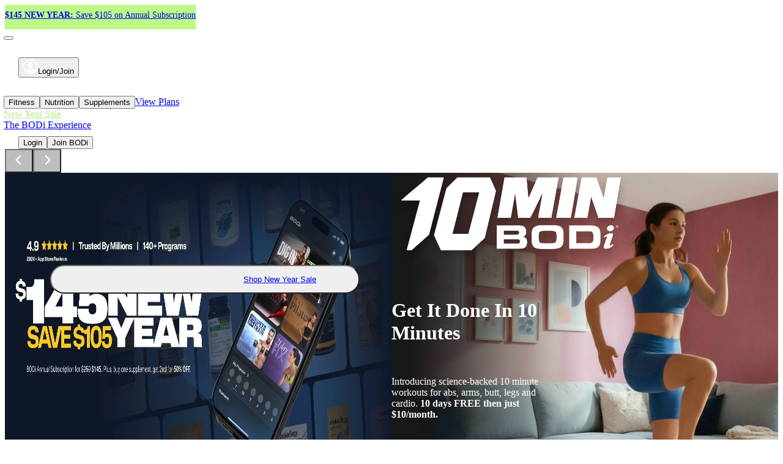

--- FILE ---
content_type: application/javascript; charset=utf-8
request_url: https://www.bodi.com/_next/static/chunks/db6a321eb451ad1f.js
body_size: 13109
content:
(globalThis.TURBOPACK||(globalThis.TURBOPACK=[])).push(["object"==typeof document?document.currentScript:void 0,437472,(e,t,s)=>{"use strict";function r(e){this._maxSize=e,this.clear()}r.prototype.clear=function(){this._size=0,this._values=Object.create(null)},r.prototype.get=function(e){return this._values[e]},r.prototype.set=function(e,t){return this._size>=this._maxSize&&this.clear(),!(e in this._values)&&this._size++,this._values[e]=t};var i=/[^.^\]^[]+|(?=\[\]|\.\.)/g,n=/^\d+$/,a=/^\d/,u=/[~`!#$%\^&*+=\-\[\]\\';,/{}|\\":<>\?]/g,l=/^\s*(['"]?)(.*?)(\1)\s*$/,o=new r(512),h=new r(512),c=new r(512);function f(e){return o.get(e)||o.set(e,d(e).map(function(e){return e.replace(l,"$2")}))}function d(e){return e.match(i)||[""]}function p(e){return"string"==typeof e&&e&&-1!==["'",'"'].indexOf(e.charAt(0))}t.exports={Cache:r,split:d,normalizePath:f,setter:function(e){var t=f(e);return h.get(e)||h.set(e,function(e,s){for(var r=0,i=t.length,n=e;r<i-1;){var a=t[r];if("__proto__"===a||"constructor"===a||"prototype"===a)return e;n=n[t[r++]]}n[t[r]]=s})},getter:function(e,t){var s=f(e);return c.get(e)||c.set(e,function(e){for(var r=0,i=s.length;r<i;)if(null==e&&t)return;else e=e[s[r++]];return e})},join:function(e){return e.reduce(function(e,t){return e+(p(t)||n.test(t)?"["+t+"]":(e?".":"")+t)},"")},forEach:function(e,t,s){!function(e,t,s){var r,i,l,o,h=e.length;for(i=0;i<h;i++)(r=e[i])&&(function(e){return!p(e)&&(e.match(a)&&!e.match(n)||u.test(e))}(r)&&(r='"'+r+'"'),l=!(o=p(r))&&/^\d+$/.test(r),t.call(s,r,o,l,i,e))}(Array.isArray(e)?e:d(e),t,s)}}},303873,(e,t,s)=>{let r=/[A-Z\xc0-\xd6\xd8-\xde]?[a-z\xdf-\xf6\xf8-\xff]+(?:['’](?:d|ll|m|re|s|t|ve))?(?=[\xac\xb1\xd7\xf7\x00-\x2f\x3a-\x40\x5b-\x60\x7b-\xbf\u2000-\u206f \t\x0b\f\xa0\ufeff\n\r\u2028\u2029\u1680\u180e\u2000\u2001\u2002\u2003\u2004\u2005\u2006\u2007\u2008\u2009\u200a\u202f\u205f\u3000]|[A-Z\xc0-\xd6\xd8-\xde]|$)|(?:[A-Z\xc0-\xd6\xd8-\xde]|[^\ud800-\udfff\xac\xb1\xd7\xf7\x00-\x2f\x3a-\x40\x5b-\x60\x7b-\xbf\u2000-\u206f \t\x0b\f\xa0\ufeff\n\r\u2028\u2029\u1680\u180e\u2000\u2001\u2002\u2003\u2004\u2005\u2006\u2007\u2008\u2009\u200a\u202f\u205f\u3000\d+\u2700-\u27bfa-z\xdf-\xf6\xf8-\xffA-Z\xc0-\xd6\xd8-\xde])+(?:['’](?:D|LL|M|RE|S|T|VE))?(?=[\xac\xb1\xd7\xf7\x00-\x2f\x3a-\x40\x5b-\x60\x7b-\xbf\u2000-\u206f \t\x0b\f\xa0\ufeff\n\r\u2028\u2029\u1680\u180e\u2000\u2001\u2002\u2003\u2004\u2005\u2006\u2007\u2008\u2009\u200a\u202f\u205f\u3000]|[A-Z\xc0-\xd6\xd8-\xde](?:[a-z\xdf-\xf6\xf8-\xff]|[^\ud800-\udfff\xac\xb1\xd7\xf7\x00-\x2f\x3a-\x40\x5b-\x60\x7b-\xbf\u2000-\u206f \t\x0b\f\xa0\ufeff\n\r\u2028\u2029\u1680\u180e\u2000\u2001\u2002\u2003\u2004\u2005\u2006\u2007\u2008\u2009\u200a\u202f\u205f\u3000\d+\u2700-\u27bfa-z\xdf-\xf6\xf8-\xffA-Z\xc0-\xd6\xd8-\xde])|$)|[A-Z\xc0-\xd6\xd8-\xde]?(?:[a-z\xdf-\xf6\xf8-\xff]|[^\ud800-\udfff\xac\xb1\xd7\xf7\x00-\x2f\x3a-\x40\x5b-\x60\x7b-\xbf\u2000-\u206f \t\x0b\f\xa0\ufeff\n\r\u2028\u2029\u1680\u180e\u2000\u2001\u2002\u2003\u2004\u2005\u2006\u2007\u2008\u2009\u200a\u202f\u205f\u3000\d+\u2700-\u27bfa-z\xdf-\xf6\xf8-\xffA-Z\xc0-\xd6\xd8-\xde])+(?:['’](?:d|ll|m|re|s|t|ve))?|[A-Z\xc0-\xd6\xd8-\xde]+(?:['’](?:D|LL|M|RE|S|T|VE))?|\d*(?:1ST|2ND|3RD|(?![123])\dTH)(?=\b|[a-z_])|\d*(?:1st|2nd|3rd|(?![123])\dth)(?=\b|[A-Z_])|\d+|(?:[\u2700-\u27bf]|(?:\ud83c[\udde6-\uddff]){2}|[\ud800-\udbff][\udc00-\udfff])[\ufe0e\ufe0f]?(?:[\u0300-\u036f\ufe20-\ufe2f\u20d0-\u20ff]|\ud83c[\udffb-\udfff])?(?:\u200d(?:[^\ud800-\udfff]|(?:\ud83c[\udde6-\uddff]){2}|[\ud800-\udbff][\udc00-\udfff])[\ufe0e\ufe0f]?(?:[\u0300-\u036f\ufe20-\ufe2f\u20d0-\u20ff]|\ud83c[\udffb-\udfff])?)*/g,i=e=>e.match(r)||[],n=e=>e[0].toUpperCase()+e.slice(1),a=(e,t)=>i(e).join(t).toLowerCase(),u=e=>i(e).reduce((e,t)=>`${e}${!e?t.toLowerCase():t[0].toUpperCase()+t.slice(1).toLowerCase()}`,"");t.exports={words:i,upperFirst:n,camelCase:u,pascalCase:e=>n(u(e)),snakeCase:e=>a(e,"_"),kebabCase:e=>a(e,"-"),sentenceCase:e=>n(a(e," ")),titleCase:e=>i(e).map(n).join(" ")}},301439,(e,t,s)=>{function r(e,t){var s=e.length,r=Array(s),i={},n=s,a=function(e){for(var t=new Map,s=0,r=e.length;s<r;s++){var i=e[s];t.has(i[0])||t.set(i[0],new Set),t.has(i[1])||t.set(i[1],new Set),t.get(i[0]).add(i[1])}return t}(t),u=function(e){for(var t=new Map,s=0,r=e.length;s<r;s++)t.set(e[s],s);return t}(e);for(t.forEach(function(e){if(!u.has(e[0])||!u.has(e[1]))throw Error("Unknown node. There is an unknown node in the supplied edges.")});n--;)i[n]||function e(t,n,l){if(l.has(t)){var o;try{o=", node was:"+JSON.stringify(t)}catch(e){o=""}throw Error("Cyclic dependency"+o)}if(!u.has(t))throw Error("Found unknown node. Make sure to provided all involved nodes. Unknown node: "+JSON.stringify(t));if(!i[n]){i[n]=!0;var h=a.get(t)||new Set;if(n=(h=Array.from(h)).length){l.add(t);do{var c=h[--n];e(c,u.get(c),l)}while(n)l.delete(t)}r[--s]=t}}(e[n],n,new Set);return r}t.exports=function(e){return r(function(e){for(var t=new Set,s=0,r=e.length;s<r;s++){var i=e[s];t.add(i[0]),t.add(i[1])}return Array.from(t)}(e),e)},t.exports.array=r},880202,499683,e=>{"use strict";let t,s,r;e.i(247167);var i=e.i(653145);let n=(e,t,s)=>{if(e&&"reportValidity"in e){let r=(0,i.get)(s,t);e.setCustomValidity(r&&r.message||""),e.reportValidity()}},a=(e,t)=>{for(let s in t.fields){let r=t.fields[s];r&&r.ref&&"reportValidity"in r.ref?n(r.ref,s,e):r&&r.refs&&r.refs.forEach(t=>n(t,s,e))}},u=(e,t)=>{let s=l(t);return e.some(e=>l(e).match(`^${s}\\.\\d+`))};function l(e){return e.replace(/\]|\[/g,"")}function o(e,t,s){return void 0===s&&(s={}),function(r,n,l){try{return Promise.resolve(function(i,u){try{var o=(null!=t&&t.context,Promise.resolve(e["sync"===s.mode?"validateSync":"validate"](r,Object.assign({abortEarly:!1},t,{context:n}))).then(function(e){return l.shouldUseNativeValidation&&a({},l),{values:s.raw?Object.assign({},r):e,errors:{}}}))}catch(e){return u(e)}return o&&o.then?o.then(void 0,u):o}(0,function(e){var t;if(!e.inner)throw e;return{values:{},errors:((e,t)=>{t.shouldUseNativeValidation&&a(e,t);let s={};for(let r in e){let n=(0,i.get)(t.fields,r),a=Object.assign(e[r]||{},{ref:n&&n.ref});if(u(t.names||Object.keys(e),r)){let e=Object.assign({},(0,i.get)(s,r));(0,i.set)(e,"root",a),(0,i.set)(s,r,e)}else(0,i.set)(s,r,a)}return s})((t=!l.shouldUseNativeValidation&&"all"===l.criteriaMode,(e.inner||[]).reduce(function(e,s){if(e[s.path]||(e[s.path]={message:s.message,type:s.type}),t){var r=e[s.path].types,n=r&&r[s.type];e[s.path]=(0,i.appendErrors)(s.path,t,e,s.type,n?[].concat(n,s.message):s.message)}return e},{})),l)}}))}catch(e){return Promise.reject(e)}}}e.s(["yupResolver",()=>o],880202);var h=e.i(437472),c=e.i(303873),f=e.i(301439);let d=Object.prototype.toString,p=Error.prototype.toString,m=RegExp.prototype.toString,v="undefined"!=typeof Symbol?Symbol.prototype.toString:()=>"",y=/^Symbol\((.*)\)(.*)$/;function g(e,t=!1){if(null==e||!0===e||!1===e)return""+e;let s=typeof e;if("number"===s)return e!=+e?"NaN":0===e&&1/e<0?"-0":""+e;if("string"===s)return t?`"${e}"`:e;if("function"===s)return"[Function "+(e.name||"anonymous")+"]";if("symbol"===s)return v.call(e).replace(y,"Symbol($1)");let r=d.call(e).slice(8,-1);return"Date"===r?isNaN(e.getTime())?""+e:e.toISOString(e):"Error"===r||e instanceof Error?"["+p.call(e)+"]":"RegExp"===r?m.call(e):null}function b(e,t){let s=g(e,t);return null!==s?s:JSON.stringify(e,function(e,s){let r=g(this[e],t);return null!==r?r:s},2)}function x(e){return null==e?[]:[].concat(e)}let _=/\$\{\s*(\w+)\s*\}/g;t=Symbol.toStringTag;class F{constructor(e,s,r,i){this.name=void 0,this.message=void 0,this.value=void 0,this.path=void 0,this.type=void 0,this.params=void 0,this.errors=void 0,this.inner=void 0,this[t]="Error",this.name="ValidationError",this.value=s,this.path=r,this.type=i,this.errors=[],this.inner=[],x(e).forEach(e=>{if(w.isError(e)){this.errors.push(...e.errors);let t=e.inner.length?e.inner:[e];this.inner.push(...t)}else this.errors.push(e)}),this.message=this.errors.length>1?`${this.errors.length} errors occurred`:this.errors[0]}}s=Symbol.hasInstance,r=Symbol.toStringTag;class w extends Error{static formatError(e,t){let s=t.label||t.path||"this";return(t=Object.assign({},t,{path:s,originalPath:t.path}),"string"==typeof e)?e.replace(_,(e,s)=>b(t[s])):"function"==typeof e?e(t):e}static isError(e){return e&&"ValidationError"===e.name}constructor(e,t,s,i,n){const a=new F(e,t,s,i);if(n)return a;super(),this.value=void 0,this.path=void 0,this.type=void 0,this.params=void 0,this.errors=[],this.inner=[],this[r]="Error",this.name=a.name,this.message=a.message,this.type=a.type,this.value=a.value,this.path=a.path,this.errors=a.errors,this.inner=a.inner,Error.captureStackTrace&&Error.captureStackTrace(this,w)}static[s](e){return F[Symbol.hasInstance](e)||super[Symbol.hasInstance](e)}}let $={default:"${path} is invalid",required:"${path} is a required field",defined:"${path} must be defined",notNull:"${path} cannot be null",oneOf:"${path} must be one of the following values: ${values}",notOneOf:"${path} must not be one of the following values: ${values}",notType:({path:e,type:t,value:s,originalValue:r})=>{let i=null!=r&&r!==s?` (cast from the value \`${b(r,!0)}\`).`:".";return"mixed"!==t?`${e} must be a \`${t}\` type, but the final value was: \`${b(s,!0)}\``+i:`${e} must match the configured type. The validated value was: \`${b(s,!0)}\``+i}},O={length:"${path} must be exactly ${length} characters",min:"${path} must be at least ${min} characters",max:"${path} must be at most ${max} characters",matches:'${path} must match the following: "${regex}"',email:"${path} must be a valid email",url:"${path} must be a valid URL",uuid:"${path} must be a valid UUID",datetime:"${path} must be a valid ISO date-time",datetime_precision:"${path} must be a valid ISO date-time with a sub-second precision of exactly ${precision} digits",datetime_offset:'${path} must be a valid ISO date-time with UTC "Z" timezone',trim:"${path} must be a trimmed string",lowercase:"${path} must be a lowercase string",uppercase:"${path} must be a upper case string"},E={min:"${path} must be greater than or equal to ${min}",max:"${path} must be less than or equal to ${max}",lessThan:"${path} must be less than ${less}",moreThan:"${path} must be greater than ${more}",positive:"${path} must be a positive number",negative:"${path} must be a negative number",integer:"${path} must be an integer"},T={min:"${path} field must be later than ${min}",max:"${path} field must be at earlier than ${max}"},k={isValue:"${path} field must be ${value}"},A={noUnknown:"${path} field has unspecified keys: ${unknown}",exact:"${path} object contains unknown properties: ${properties}"},S={min:"${path} field must have at least ${min} items",max:"${path} field must have less than or equal to ${max} items",length:"${path} must have ${length} items"},j={notType:e=>{let{path:t,value:s,spec:r}=e,i=r.types.length;if(Array.isArray(s)){if(s.length<i)return`${t} tuple value has too few items, expected a length of ${i} but got ${s.length} for value: \`${b(s,!0)}\``;if(s.length>i)return`${t} tuple value has too many items, expected a length of ${i} but got ${s.length} for value: \`${b(s,!0)}\``}return w.formatError($.notType,e)}};Object.assign(Object.create(null),{mixed:$,string:O,number:E,date:T,object:A,array:S,boolean:k,tuple:j});let D=e=>e&&e.__isYupSchema__;class C{static fromOptions(e,t){if(!t.then&&!t.otherwise)throw TypeError("either `then:` or `otherwise:` is required for `when()` conditions");let{is:s,then:r,otherwise:i}=t,n="function"==typeof s?s:(...e)=>e.every(e=>e===s);return new C(e,(e,t)=>{var s;let a=n(...e)?r:i;return null!=(s=null==a?void 0:a(t))?s:t})}constructor(e,t){this.fn=void 0,this.refs=e,this.refs=e,this.fn=t}resolve(e,t){let s=this.refs.map(e=>e.getValue(null==t?void 0:t.value,null==t?void 0:t.parent,null==t?void 0:t.context)),r=this.fn(s,e,t);if(void 0===r||r===e)return e;if(!D(r))throw TypeError("conditions must return a schema object");return r.resolve(t)}}class N{constructor(e,t={}){if(this.key=void 0,this.isContext=void 0,this.isValue=void 0,this.isSibling=void 0,this.path=void 0,this.getter=void 0,this.map=void 0,"string"!=typeof e)throw TypeError("ref must be a string, got: "+e);if(this.key=e.trim(),""===e)throw TypeError("ref must be a non-empty string");this.isContext="$"===this.key[0],this.isValue="."===this.key[0],this.isSibling=!this.isContext&&!this.isValue;let s=this.isContext?"$":this.isValue?".":"";this.path=this.key.slice(s.length),this.getter=this.path&&(0,h.getter)(this.path,!0),this.map=t.map}getValue(e,t,s){let r=this.isContext?s:this.isValue?e:t;return this.getter&&(r=this.getter(r||{})),this.map&&(r=this.map(r)),r}cast(e,t){return this.getValue(e,null==t?void 0:t.parent,null==t?void 0:t.context)}resolve(){return this}describe(){return{type:"ref",key:this.key}}toString(){return`Ref(${this.key})`}static isRef(e){return e&&e.__isYupRef}}function z(e){function t({value:t,path:s="",options:r,originalValue:i,schema:n},a,u){let l,{name:o,test:h,params:c,message:f,skipAbsent:d}=e,{parent:p,context:m,abortEarly:v=n.spec.abortEarly,disableStackTrace:y=n.spec.disableStackTrace}=r,g={value:t,parent:p,context:m};function b(e={}){let r=M(Object.assign({value:t,originalValue:i,label:n.spec.label,path:e.path||s,spec:n.spec,disableStackTrace:e.disableStackTrace||y},c,e.params),g),a=new w(w.formatError(e.message||f,r),t,r.path,e.type||o,r.disableStackTrace);return a.params=r,a}let x=v?a:u,_={path:s,parent:p,type:o,from:r.from,createError:b,resolve:e=>P(e,g),options:r,originalValue:i,schema:n},F=e=>{w.isError(e)?x(e):e?u(null):x(b())},$=e=>{w.isError(e)?x(e):a(e)};if(d&&null==t)return F(!0);try{var O;if(l=h.call(_,t,_),"function"==typeof(null==(O=l)?void 0:O.then)){if(r.sync)throw Error(`Validation test of type: "${_.type}" returned a Promise during a synchronous validate. This test will finish after the validate call has returned`);return Promise.resolve(l).then(F,$)}}catch(e){$(e);return}F(l)}return t.OPTIONS=e,t}function M(e,t){if(!e)return e;for(let s of Object.keys(e))e[s]=P(e[s],t);return e}function P(e,t){return N.isRef(e)?e.getValue(t.value,t.parent,t.context):e}N.prototype.__isYupRef=!0;class I extends Set{describe(){let e=[];for(let t of this.values())e.push(N.isRef(t)?t.describe():t);return e}resolveAll(e){let t=[];for(let s of this.values())t.push(e(s));return t}clone(){return new I(this.values())}merge(e,t){let s=this.clone();return e.forEach(e=>s.add(e)),t.forEach(e=>s.delete(e)),s}}function R(e,t=new Map){let s;if(D(e)||!e||"object"!=typeof e)return e;if(t.has(e))return t.get(e);if(e instanceof Date)s=new Date(e.getTime()),t.set(e,s);else if(e instanceof RegExp)s=new RegExp(e),t.set(e,s);else if(Array.isArray(e)){s=Array(e.length),t.set(e,s);for(let r=0;r<e.length;r++)s[r]=R(e[r],t)}else if(e instanceof Map)for(let[r,i]of(s=new Map,t.set(e,s),e.entries()))s.set(r,R(i,t));else if(e instanceof Set)for(let r of(s=new Set,t.set(e,s),e))s.add(R(r,t));else if(e instanceof Object)for(let[r,i]of(s={},t.set(e,s),Object.entries(e)))s[r]=R(i,t);else throw Error(`Unable to clone ${e}`);return s}function U(e,t){var s;if(!(null!=(s=e.inner)&&s.length)&&e.errors.length){let s;return s=t?`${t}.${e.path}`:e.path,e.errors.map(e=>({message:e,path:function(e){if(!(null!=e&&e.length))return;let t=[],s="",r=!1,i=!1;for(let n=0;n<e.length;n++){let a=e[n];if("["===a&&!i){s&&(t.push(...s.split(".").filter(Boolean)),s=""),r=!0;continue}if("]"===a&&!i){s&&(/^\d+$/.test(s)?t.push(s):t.push(s.replace(/^"|"$/g,"")),s=""),r=!1;continue}if('"'===a){i=!i;continue}if("."===a&&!r&&!i){s&&(t.push(s),s="");continue}s+=a}return s&&t.push(...s.split(".").filter(Boolean)),t}(s)}))}let r=t?`${t}.${e.path}`:e.path;return e.inner.flatMap(e=>U(e,r))}class V{constructor(e){this.type=void 0,this.deps=[],this.tests=void 0,this.transforms=void 0,this.conditions=[],this._mutate=void 0,this.internalTests={},this._whitelist=new I,this._blacklist=new I,this.exclusiveTests=Object.create(null),this._typeCheck=void 0,this.spec=void 0,this.tests=[],this.transforms=[],this.withMutation(()=>{this.typeError($.notType)}),this.type=e.type,this._typeCheck=e.check,this.spec=Object.assign({strip:!1,strict:!1,abortEarly:!0,recursive:!0,disableStackTrace:!1,nullable:!1,optional:!0,coerce:!0},null==e?void 0:e.spec),this.withMutation(e=>{e.nonNullable()})}get _type(){return this.type}clone(e){if(this._mutate)return e&&Object.assign(this.spec,e),this;let t=Object.create(Object.getPrototypeOf(this));return t.type=this.type,t._typeCheck=this._typeCheck,t._whitelist=this._whitelist.clone(),t._blacklist=this._blacklist.clone(),t.internalTests=Object.assign({},this.internalTests),t.exclusiveTests=Object.assign({},this.exclusiveTests),t.deps=[...this.deps],t.conditions=[...this.conditions],t.tests=[...this.tests],t.transforms=[...this.transforms],t.spec=R(Object.assign({},this.spec,e)),t}label(e){let t=this.clone();return t.spec.label=e,t}meta(...e){if(0===e.length)return this.spec.meta;let t=this.clone();return t.spec.meta=Object.assign(t.spec.meta||{},e[0]),t}withMutation(e){let t=this._mutate;this._mutate=!0;let s=e(this);return this._mutate=t,s}concat(e){if(!e||e===this)return this;if(e.type!==this.type&&"mixed"!==this.type)throw TypeError(`You cannot \`concat()\` schema's of different types: ${this.type} and ${e.type}`);let t=e.clone(),s=Object.assign({},this.spec,t.spec);return t.spec=s,t.internalTests=Object.assign({},this.internalTests,t.internalTests),t._whitelist=this._whitelist.merge(e._whitelist,e._blacklist),t._blacklist=this._blacklist.merge(e._blacklist,e._whitelist),t.tests=this.tests,t.exclusiveTests=this.exclusiveTests,t.withMutation(t=>{e.tests.forEach(e=>{t.test(e.OPTIONS)})}),t.transforms=[...this.transforms,...t.transforms],t}isType(e){return null==e?!!this.spec.nullable&&null===e||!!this.spec.optional&&void 0===e:this._typeCheck(e)}resolve(e){let t=this;if(t.conditions.length){let s=t.conditions;(t=t.clone()).conditions=[],t=(t=s.reduce((t,s)=>s.resolve(t,e),t)).resolve(e)}return t}resolveOptions(e){var t,s,r,i;return Object.assign({},e,{from:e.from||[],strict:null!=(t=e.strict)?t:this.spec.strict,abortEarly:null!=(s=e.abortEarly)?s:this.spec.abortEarly,recursive:null!=(r=e.recursive)?r:this.spec.recursive,disableStackTrace:null!=(i=e.disableStackTrace)?i:this.spec.disableStackTrace})}cast(e,t={}){let s=this.resolve(Object.assign({},t,{value:e})),r="ignore-optionality"===t.assert,i=s._cast(e,t);if(!1!==t.assert&&!s.isType(i)){if(r&&null==i)return i;let n=b(e),a=b(i);throw TypeError(`The value of ${t.path||"field"} could not be cast to a value that satisfies the schema type: "${s.type}". 

attempted value: ${n} 
`+(a!==n?`result of cast: ${a}`:""))}return i}_cast(e,t){let s=void 0===e?e:this.transforms.reduce((s,r)=>r.call(this,s,e,this,t),e);return void 0===s&&(s=this.getDefault(t)),s}_validate(e,t={},s,r){let{path:i,originalValue:n=e,strict:a=this.spec.strict}=t,u=e;a||(u=this._cast(u,Object.assign({assert:!1},t)));let l=[];for(let e of Object.values(this.internalTests))e&&l.push(e);this.runTests({path:i,value:u,originalValue:n,options:t,tests:l},s,e=>{if(e.length)return r(e,u);this.runTests({path:i,value:u,originalValue:n,options:t,tests:this.tests},s,r)})}runTests(e,t,s){let r=!1,{tests:i,value:n,originalValue:a,path:u,options:l}=e,o=e=>{r||(r=!0,t(e,n))},h=e=>{r||(r=!0,s(e,n))},c=i.length,f=[];if(!c)return h([]);let d={value:n,originalValue:a,path:u,options:l,schema:this};for(let e=0;e<i.length;e++)(0,i[e])(d,o,function(e){e&&(Array.isArray(e)?f.push(...e):f.push(e)),--c<=0&&h(f)})}asNestedTest({key:e,index:t,parent:s,parentPath:r,originalParent:i,options:n}){let a=null!=e?e:t;if(null==a)throw TypeError("Must include `key` or `index` for nested validations");let u="number"==typeof a,l=s[a],o=Object.assign({},n,{strict:!0,parent:s,value:l,originalValue:i[a],key:void 0,[u?"index":"key"]:a,path:u||a.includes(".")?`${r||""}[${u?a:`"${a}"`}]`:(r?`${r}.`:"")+e});return(e,t,s)=>this.resolve(o)._validate(l,o,t,s)}validate(e,t){var s;let r=this.resolve(Object.assign({},t,{value:e})),i=null!=(s=null==t?void 0:t.disableStackTrace)?s:r.spec.disableStackTrace;return new Promise((s,n)=>r._validate(e,t,(e,t)=>{w.isError(e)&&(e.value=t),n(e)},(e,t)=>{e.length?n(new w(e,t,void 0,void 0,i)):s(t)}))}validateSync(e,t){var s;let r,i=this.resolve(Object.assign({},t,{value:e})),n=null!=(s=null==t?void 0:t.disableStackTrace)?s:i.spec.disableStackTrace;return i._validate(e,Object.assign({},t,{sync:!0}),(e,t)=>{throw w.isError(e)&&(e.value=t),e},(t,s)=>{if(t.length)throw new w(t,e,void 0,void 0,n);r=s}),r}isValid(e,t){return this.validate(e,t).then(()=>!0,e=>{if(w.isError(e))return!1;throw e})}isValidSync(e,t){try{return this.validateSync(e,t),!0}catch(e){if(w.isError(e))return!1;throw e}}_getDefault(e){let t=this.spec.default;return null==t?t:"function"==typeof t?t.call(this,e):R(t)}getDefault(e){return this.resolve(e||{})._getDefault(e)}default(e){return 0==arguments.length?this._getDefault():this.clone({default:e})}strict(e=!0){return this.clone({strict:e})}nullability(e,t){let s=this.clone({nullable:e});return s.internalTests.nullable=z({message:t,name:"nullable",test(e){return null!==e||this.schema.spec.nullable}}),s}optionality(e,t){let s=this.clone({optional:e});return s.internalTests.optionality=z({message:t,name:"optionality",test(e){return void 0!==e||this.schema.spec.optional}}),s}optional(){return this.optionality(!0)}defined(e=$.defined){return this.optionality(!1,e)}nullable(){return this.nullability(!0)}nonNullable(e=$.notNull){return this.nullability(!1,e)}required(e=$.required){return this.clone().withMutation(t=>t.nonNullable(e).defined(e))}notRequired(){return this.clone().withMutation(e=>e.nullable().optional())}transform(e){let t=this.clone();return t.transforms.push(e),t}test(...e){let t;if(void 0===(t=1===e.length?"function"==typeof e[0]?{test:e[0]}:e[0]:2===e.length?{name:e[0],test:e[1]}:{name:e[0],message:e[1],test:e[2]}).message&&(t.message=$.default),"function"!=typeof t.test)throw TypeError("`test` is a required parameters");let s=this.clone(),r=z(t),i=t.exclusive||t.name&&!0===s.exclusiveTests[t.name];if(t.exclusive&&!t.name)throw TypeError("Exclusive tests must provide a unique `name` identifying the test");return t.name&&(s.exclusiveTests[t.name]=!!t.exclusive),s.tests=s.tests.filter(e=>(e.OPTIONS.name!==t.name||!i&&e.OPTIONS.test!==r.OPTIONS.test)&&!0),s.tests.push(r),s}when(e,t){Array.isArray(e)||"string"==typeof e||(t=e,e=".");let s=this.clone(),r=x(e).map(e=>new N(e));return r.forEach(e=>{e.isSibling&&s.deps.push(e.key)}),s.conditions.push("function"==typeof t?new C(r,t):C.fromOptions(r,t)),s}typeError(e){let t=this.clone();return t.internalTests.typeError=z({message:e,name:"typeError",skipAbsent:!0,test(e){return!!this.schema._typeCheck(e)||this.createError({params:{type:this.schema.type}})}}),t}oneOf(e,t=$.oneOf){let s=this.clone();return e.forEach(e=>{s._whitelist.add(e),s._blacklist.delete(e)}),s.internalTests.whiteList=z({message:t,name:"oneOf",skipAbsent:!0,test(e){let t=this.schema._whitelist,s=t.resolveAll(this.resolve);return!!s.includes(e)||this.createError({params:{values:Array.from(t).join(", "),resolved:s}})}}),s}notOneOf(e,t=$.notOneOf){let s=this.clone();return e.forEach(e=>{s._blacklist.add(e),s._whitelist.delete(e)}),s.internalTests.blacklist=z({message:t,name:"notOneOf",test(e){let t=this.schema._blacklist,s=t.resolveAll(this.resolve);return!s.includes(e)||this.createError({params:{values:Array.from(t).join(", "),resolved:s}})}}),s}strip(e=!0){let t=this.clone();return t.spec.strip=e,t}describe(e){let t=(e?this.resolve(e):this).clone(),{label:s,meta:r,optional:i,nullable:n}=t.spec;return{meta:r,label:s,optional:i,nullable:n,default:t.getDefault(e),type:t.type,oneOf:t._whitelist.describe(),notOneOf:t._blacklist.describe(),tests:t.tests.filter((e,t,s)=>s.findIndex(t=>t.OPTIONS.name===e.OPTIONS.name)===t).map(t=>{let s=t.OPTIONS.params&&e?M(Object.assign({},t.OPTIONS.params),e):t.OPTIONS.params;return{name:t.OPTIONS.name,params:s}})}}get"~standard"(){let e=this;return{version:1,vendor:"yup",async validate(t){try{return{value:await e.validate(t,{abortEarly:!1})}}catch(e){if(e instanceof w)return{issues:U(e)};throw e}}}}}for(let e of(V.prototype.__isYupSchema__=!0,["validate","validateSync"]))V.prototype[`${e}At`]=function(t,s,r={}){let{parent:i,parentPath:n,schema:a}=function(e,t,s,r=s){let i,n,a;return t?((0,h.forEach)(t,(u,l,o)=>{let h=l?u.slice(1,u.length-1):u,c="tuple"===(e=e.resolve({context:r,parent:i,value:s})).type,f=o?parseInt(h,10):0;if(e.innerType||c){if(c&&!o)throw Error(`Yup.reach cannot implicitly index into a tuple type. the path part "${a}" must contain an index to the tuple element, e.g. "${a}[0]"`);if(s&&f>=s.length)throw Error(`Yup.reach cannot resolve an array item at index: ${u}, in the path: ${t}. because there is no value at that index. `);i=s,s=s&&s[f],e=c?e.spec.types[f]:e.innerType}if(!o){if(!e.fields||!e.fields[h])throw Error(`The schema does not contain the path: ${t}. (failed at: ${a} which is a type: "${e.type}")`);i=s,s=s&&s[h],e=e.fields[h]}n=h,a=l?"["+u+"]":"."+u}),{schema:e,parent:i,parentPath:n}):{parent:i,parentPath:t,schema:e}}(this,t,s,r.context);return a[e](i&&i[n],Object.assign({},r,{parent:i,path:t}))};for(let e of["equals","is"])V.prototype[e]=V.prototype.oneOf;for(let e of["not","nope"])V.prototype[e]=V.prototype.notOneOf;function Z(){return new q}class q extends V{constructor(){super({type:"boolean",check:e=>(e instanceof Boolean&&(e=e.valueOf()),"boolean"==typeof e)}),this.withMutation(()=>{this.transform((e,t)=>{if(this.spec.coerce&&!this.isType(e)){if(/^(true|1)$/i.test(String(e)))return!0;if(/^(false|0)$/i.test(String(e)))return!1}return e})})}isTrue(e=k.isValue){return this.test({message:e,name:"is-value",exclusive:!0,params:{value:"true"},test:e=>null==e||!0===e})}isFalse(e=k.isValue){return this.test({message:e,name:"is-value",exclusive:!0,params:{value:"false"},test:e=>null==e||!1===e})}default(e){return super.default(e)}defined(e){return super.defined(e)}optional(){return super.optional()}required(e){return super.required(e)}notRequired(){return super.notRequired()}nullable(){return super.nullable()}nonNullable(e){return super.nonNullable(e)}strip(e){return super.strip(e)}}Z.prototype=q.prototype;let L=/^(\d{4}|[+-]\d{6})(?:-?(\d{2})(?:-?(\d{2}))?)?(?:[ T]?(\d{2}):?(\d{2})(?::?(\d{2})(?:[,.](\d{1,}))?)?(?:(Z)|([+-])(\d{2})(?::?(\d{2}))?)?)?$/;function B(e){var t,s;let r=L.exec(e);return r?{year:Y(r[1]),month:Y(r[2],1)-1,day:Y(r[3],1),hour:Y(r[4]),minute:Y(r[5]),second:Y(r[6]),millisecond:r[7]?Y(r[7].substring(0,3)):0,precision:null!=(t=null==(s=r[7])?void 0:s.length)?t:void 0,z:r[8]||void 0,plusMinus:r[9]||void 0,hourOffset:Y(r[10]),minuteOffset:Y(r[11])}:null}function Y(e,t=0){return Number(e)||t}let K=/^[a-zA-Z0-9.!#$%&'*+\/=?^_`{|}~-]+@[a-zA-Z0-9](?:[a-zA-Z0-9-]{0,61}[a-zA-Z0-9])?(?:\.[a-zA-Z0-9](?:[a-zA-Z0-9-]{0,61}[a-zA-Z0-9])?)*$/,J=/^((https?|ftp):)?\/\/(((([a-z]|\d|-|\.|_|~|[\u00A0-\uD7FF\uF900-\uFDCF\uFDF0-\uFFEF])|(%[\da-f]{2})|[!\$&'\(\)\*\+,;=]|:)*@)?(((\d|[1-9]\d|1\d\d|2[0-4]\d|25[0-5])\.(\d|[1-9]\d|1\d\d|2[0-4]\d|25[0-5])\.(\d|[1-9]\d|1\d\d|2[0-4]\d|25[0-5])\.(\d|[1-9]\d|1\d\d|2[0-4]\d|25[0-5]))|((([a-z]|\d|[\u00A0-\uD7FF\uF900-\uFDCF\uFDF0-\uFFEF])|(([a-z]|\d|[\u00A0-\uD7FF\uF900-\uFDCF\uFDF0-\uFFEF])([a-z]|\d|-|\.|_|~|[\u00A0-\uD7FF\uF900-\uFDCF\uFDF0-\uFFEF])*([a-z]|\d|[\u00A0-\uD7FF\uF900-\uFDCF\uFDF0-\uFFEF])))\.)+(([a-z]|[\u00A0-\uD7FF\uF900-\uFDCF\uFDF0-\uFFEF])|(([a-z]|[\u00A0-\uD7FF\uF900-\uFDCF\uFDF0-\uFFEF])([a-z]|\d|-|\.|_|~|[\u00A0-\uD7FF\uF900-\uFDCF\uFDF0-\uFFEF])*([a-z]|[\u00A0-\uD7FF\uF900-\uFDCF\uFDF0-\uFFEF])))\.?)(:\d*)?)(\/((([a-z]|\d|-|\.|_|~|[\u00A0-\uD7FF\uF900-\uFDCF\uFDF0-\uFFEF])|(%[\da-f]{2})|[!\$&'\(\)\*\+,;=]|:|@)+(\/(([a-z]|\d|-|\.|_|~|[\u00A0-\uD7FF\uF900-\uFDCF\uFDF0-\uFFEF])|(%[\da-f]{2})|[!\$&'\(\)\*\+,;=]|:|@)*)*)?)?(\?((([a-z]|\d|-|\.|_|~|[\u00A0-\uD7FF\uF900-\uFDCF\uFDF0-\uFFEF])|(%[\da-f]{2})|[!\$&'\(\)\*\+,;=]|:|@)|[\uE000-\uF8FF]|\/|\?)*)?(\#((([a-z]|\d|-|\.|_|~|[\u00A0-\uD7FF\uF900-\uFDCF\uFDF0-\uFFEF])|(%[\da-f]{2})|[!\$&'\(\)\*\+,;=]|:|@)|\/|\?)*)?$/i,H=/^(?:[0-9a-f]{8}-[0-9a-f]{4}-[1-5][0-9a-f]{3}-[89ab][0-9a-f]{3}-[0-9a-f]{12}|00000000-0000-0000-0000-000000000000)$/i,W=RegExp("^\\d{4}-\\d{2}-\\d{2}T\\d{2}:\\d{2}:\\d{2}(\\.\\d+)?(([+-]\\d{2}(:?\\d{2})?)|Z)$"),X=e=>null==e||e===e.trim(),G=({}).toString();function Q(){return new ee}class ee extends V{constructor(){super({type:"string",check:e=>(e instanceof String&&(e=e.valueOf()),"string"==typeof e)}),this.withMutation(()=>{this.transform((e,t)=>{if(!this.spec.coerce||this.isType(e)||Array.isArray(e))return e;let s=null!=e&&e.toString?e.toString():e;return s===G?e:s})})}required(e){return super.required(e).withMutation(t=>t.test({message:e||$.required,name:"required",skipAbsent:!0,test:e=>!!e.length}))}notRequired(){return super.notRequired().withMutation(e=>(e.tests=e.tests.filter(e=>"required"!==e.OPTIONS.name),e))}length(e,t=O.length){return this.test({message:t,name:"length",exclusive:!0,params:{length:e},skipAbsent:!0,test(t){return t.length===this.resolve(e)}})}min(e,t=O.min){return this.test({message:t,name:"min",exclusive:!0,params:{min:e},skipAbsent:!0,test(t){return t.length>=this.resolve(e)}})}max(e,t=O.max){return this.test({name:"max",exclusive:!0,message:t,params:{max:e},skipAbsent:!0,test(t){return t.length<=this.resolve(e)}})}matches(e,t){let s,r,i=!1;return t&&("object"==typeof t?{excludeEmptyString:i=!1,message:s,name:r}=t:s=t),this.test({name:r||"matches",message:s||O.matches,params:{regex:e},skipAbsent:!0,test:t=>""===t&&i||-1!==t.search(e)})}email(e=O.email){return this.matches(K,{name:"email",message:e,excludeEmptyString:!0})}url(e=O.url){return this.matches(J,{name:"url",message:e,excludeEmptyString:!0})}uuid(e=O.uuid){return this.matches(H,{name:"uuid",message:e,excludeEmptyString:!1})}datetime(e){let t,s,r="";return e&&("object"==typeof e?{message:r="",allowOffset:t=!1,precision:s}=e:r=e),this.matches(W,{name:"datetime",message:r||O.datetime,excludeEmptyString:!0}).test({name:"datetime_offset",message:r||O.datetime_offset,params:{allowOffset:t},skipAbsent:!0,test:e=>{if(!e||t)return!0;let s=B(e);return!!s&&!!s.z}}).test({name:"datetime_precision",message:r||O.datetime_precision,params:{precision:s},skipAbsent:!0,test:e=>{if(!e||void 0==s)return!0;let t=B(e);return!!t&&t.precision===s}})}ensure(){return this.default("").transform(e=>null===e?"":e)}trim(e=O.trim){return this.transform(e=>null!=e?e.trim():e).test({message:e,name:"trim",test:X})}lowercase(e=O.lowercase){return this.transform(e=>null==e?e:e.toLowerCase()).test({message:e,name:"string_case",exclusive:!0,skipAbsent:!0,test:e=>null==e||e===e.toLowerCase()})}uppercase(e=O.uppercase){return this.transform(e=>null==e?e:e.toUpperCase()).test({message:e,name:"string_case",exclusive:!0,skipAbsent:!0,test:e=>null==e||e===e.toUpperCase()})}}Q.prototype=ee.prototype;let et=new Date("");function es(){return new er}class er extends V{constructor(){super({type:"date",check:e=>"[object Date]"===Object.prototype.toString.call(e)&&!isNaN(e.getTime())}),this.withMutation(()=>{this.transform((e,t)=>!this.spec.coerce||this.isType(e)||null===e?e:isNaN(e=function(e){let t=B(e);if(!t)return Date.parse?Date.parse(e):NaN;if(void 0===t.z&&void 0===t.plusMinus)return new Date(t.year,t.month,t.day,t.hour,t.minute,t.second,t.millisecond).valueOf();let s=0;return"Z"!==t.z&&void 0!==t.plusMinus&&(s=60*t.hourOffset+t.minuteOffset,"+"===t.plusMinus&&(s=0-s)),Date.UTC(t.year,t.month,t.day,t.hour,t.minute+s,t.second,t.millisecond)}(e))?er.INVALID_DATE:new Date(e))})}prepareParam(e,t){let s;if(N.isRef(e))s=e;else{let r=this.cast(e);if(!this._typeCheck(r))throw TypeError(`\`${t}\` must be a Date or a value that can be \`cast()\` to a Date`);s=r}return s}min(e,t=T.min){let s=this.prepareParam(e,"min");return this.test({message:t,name:"min",exclusive:!0,params:{min:e},skipAbsent:!0,test(e){return e>=this.resolve(s)}})}max(e,t=T.max){let s=this.prepareParam(e,"max");return this.test({message:t,name:"max",exclusive:!0,params:{max:e},skipAbsent:!0,test(e){return e<=this.resolve(s)}})}}function ei(e,t){let s=1/0;return e.some((e,r)=>{var i;if(null!=(i=t.path)&&i.includes(e))return s=r,!0}),s}function en(e){return(t,s)=>ei(e,t)-ei(e,s)}er.INVALID_DATE=et,es.prototype=er.prototype,es.INVALID_DATE=et;let ea=(e,t,s)=>{if("string"!=typeof e)return e;let r=e;try{r=JSON.parse(e)}catch(e){}return s.isType(r)?r:e},eu=e=>"[object Object]"===Object.prototype.toString.call(e);function el(e,t){let s=Object.keys(e.fields);return Object.keys(t).filter(e=>-1===s.indexOf(e))}let eo=en([]);function eh(e){return new ec(e)}class ec extends V{constructor(e){super({type:"object",check:e=>eu(e)||"function"==typeof e}),this.fields=Object.create(null),this._sortErrors=eo,this._nodes=[],this._excludedEdges=[],this.withMutation(()=>{e&&this.shape(e)})}_cast(e,t={}){var s;let r=super._cast(e,t);if(void 0===r)return this.getDefault(t);if(!this._typeCheck(r))return r;let i=this.fields,n=null!=(s=t.stripUnknown)?s:this.spec.noUnknown,a=[].concat(this._nodes,Object.keys(r).filter(e=>!this._nodes.includes(e))),u={},l=Object.assign({},t,{parent:u,__validating:t.__validating||!1}),o=!1;for(let e of a){let s=i[e],a=e in r,h=r[e];if(s){let i;l.path=(t.path?`${t.path}.`:"")+e;let n=(s=s.resolve({value:h,context:t.context,parent:u}))instanceof V?s.spec:void 0,a=null==n?void 0:n.strict;if(null!=n&&n.strip){o=o||e in r;continue}void 0!==(i=t.__validating&&a?h:s.cast(h,l))&&(u[e]=i)}else a&&!n&&(u[e]=h);(a!==e in u||u[e]!==h)&&(o=!0)}return o?u:r}_validate(e,t={},s,r){let{from:i=[],originalValue:n=e,recursive:a=this.spec.recursive}=t;t.from=[{schema:this,value:n},...i],t.__validating=!0,t.originalValue=n,super._validate(e,t,s,(e,i)=>{if(!a||!eu(i))return void r(e,i);n=n||i;let u=[];for(let e of this._nodes){let s=this.fields[e];!s||N.isRef(s)||u.push(s.asNestedTest({options:t,key:e,parent:i,parentPath:t.path,originalParent:n}))}this.runTests({tests:u,value:i,originalValue:n,options:t},s,t=>{r(t.sort(this._sortErrors).concat(e),i)})})}clone(e){let t=super.clone(e);return t.fields=Object.assign({},this.fields),t._nodes=this._nodes,t._excludedEdges=this._excludedEdges,t._sortErrors=this._sortErrors,t}concat(e){let t=super.concat(e),s=t.fields;for(let[e,t]of Object.entries(this.fields)){let r=s[e];s[e]=void 0===r?t:r}return t.withMutation(t=>t.setFields(s,[...this._excludedEdges,...e._excludedEdges]))}_getDefault(e){if("default"in this.spec)return super._getDefault(e);if(!this._nodes.length)return;let t={};return this._nodes.forEach(s=>{var r;let i=this.fields[s],n=e;null!=(r=n)&&r.value&&(n=Object.assign({},n,{parent:n.value,value:n.value[s]})),t[s]=i&&"getDefault"in i?i.getDefault(n):void 0}),t}setFields(e,t){let s=this.clone();return s.fields=e,s._nodes=function(e,t=[]){let s=[],r=new Set,i=new Set(t.map(([e,t])=>`${e}-${t}`));function n(e,t){let n=(0,h.split)(e)[0];r.add(n),i.has(`${t}-${n}`)||s.push([t,n])}for(let t of Object.keys(e)){let s=e[t];r.add(t),N.isRef(s)&&s.isSibling?n(s.path,t):D(s)&&"deps"in s&&s.deps.forEach(e=>n(e,t))}return f.default.array(Array.from(r),s).reverse()}(e,t),s._sortErrors=en(Object.keys(e)),t&&(s._excludedEdges=t),s}shape(e,t=[]){return this.clone().withMutation(s=>{let r=s._excludedEdges;return t.length&&(Array.isArray(t[0])||(t=[t]),r=[...s._excludedEdges,...t]),s.setFields(Object.assign(s.fields,e),r)})}partial(){let e={};for(let[t,s]of Object.entries(this.fields))e[t]="optional"in s&&s.optional instanceof Function?s.optional():s;return this.setFields(e)}deepPartial(){return function e(t){if("fields"in t){let s={};for(let[r,i]of Object.entries(t.fields))s[r]=e(i);return t.setFields(s)}if("array"===t.type){let s=t.optional();return s.innerType&&(s.innerType=e(s.innerType)),s}return"tuple"===t.type?t.optional().clone({types:t.spec.types.map(e)}):"optional"in t?t.optional():t}(this)}pick(e){let t={};for(let s of e)this.fields[s]&&(t[s]=this.fields[s]);return this.setFields(t,this._excludedEdges.filter(([t,s])=>e.includes(t)&&e.includes(s)))}omit(e){let t=[];for(let s of Object.keys(this.fields))e.includes(s)||t.push(s);return this.pick(t)}from(e,t,s){let r=(0,h.getter)(e,!0);return this.transform(i=>{if(!i)return i;let n=i;return((e,t)=>{let s=[...(0,h.normalizePath)(t)];if(1===s.length)return s[0]in e;let r=s.pop(),i=(0,h.getter)((0,h.join)(s),!0)(e);return!!(i&&r in i)})(i,e)&&(n=Object.assign({},i),s||delete n[e],n[t]=r(i)),n})}json(){return this.transform(ea)}exact(e){return this.test({name:"exact",exclusive:!0,message:e||A.exact,test(e){if(null==e)return!0;let t=el(this.schema,e);return 0===t.length||this.createError({params:{properties:t.join(", ")}})}})}stripUnknown(){return this.clone({noUnknown:!0})}noUnknown(e=!0,t=A.noUnknown){"boolean"!=typeof e&&(t=e,e=!0);let s=this.test({name:"noUnknown",exclusive:!0,message:t,test(t){if(null==t)return!0;let s=el(this.schema,t);return!e||0===s.length||this.createError({params:{unknown:s.join(", ")}})}});return s.spec.noUnknown=e,s}unknown(e=!0,t=A.noUnknown){return this.noUnknown(!e,t)}transformKeys(e){return this.transform(t=>{if(!t)return t;let s={};for(let r of Object.keys(t))s[e(r)]=t[r];return s})}camelCase(){return this.transformKeys(c.camelCase)}snakeCase(){return this.transformKeys(c.snakeCase)}constantCase(){return this.transformKeys(e=>(0,c.snakeCase)(e).toUpperCase())}describe(e){let t=(e?this.resolve(e):this).clone(),s=super.describe(e);for(let[i,n]of(s.fields={},Object.entries(t.fields))){var r;let t=e;null!=(r=t)&&r.value&&(t=Object.assign({},t,{parent:t.value,value:t.value[i]})),s.fields[i]=n.describe(t)}return s}}eh.prototype=ec.prototype;e.s(["bool",()=>Z,"boolean",()=>Z,"object",()=>eh,"string",()=>Q],499683)},304332,e=>{"use strict";var t=e.i(499683);let s=/^.{8,20}$/,r=/(?=.*[A-Z])/,i=/(?=.*[a-z])/,n=/(?=.*\d)/,a=/^[^_/\\“”"'‘’`<>,\s]*$/,u=/@.+\..+/,l=/^[a-zA-ZÀ-Ÿ0-9.!#$%&'*+/=?^_`{|}~-]+@[a-zA-ZÀ-Ÿ0-9](?:[a-zA-ZÀ-Ÿ0-9-]{0,61}[a-zA-ZÀ-Ÿ0-9])?(?:\.[a-zA-ZÀ-Ÿ0-9](?:[a-zA-ZÀ-Ÿ0-9-]{0,61}[a-zA-ZÀ-Ÿ0-9])?)*$/,o=t.object({email:t.string().max(50,"email.invalid").matches(l,"email.invalid").matches(u,"email.invalid"),password:t.string().optional().matches(s,"password.invalid").matches(r,"password.invalid").matches(i,"password.invalid").matches(n,"password.invalid").matches(a,"password.invalid")});e.s(["EMAIL_DOMAIN_NAME",0,u,"EMAIL_PATTERN",0,l,"MIN_8_MAX_20_CHARS",0,s,"NO_BANNED_CHARS",0,a,"ONE_LOWER",0,i,"ONE_NUMBER",0,n,"ONE_UPPER",0,r,"schema",0,o])}]);

//# sourceMappingURL=f9cd8c83ae1379bf.js.map

--- FILE ---
content_type: application/javascript; charset=utf-8
request_url: https://www.bodi.com/_next/static/chunks/860dc08967fdf06c.js
body_size: 10987
content:
(globalThis.TURBOPACK||(globalThis.TURBOPACK=[])).push(["object"==typeof document?document.currentScript:void 0,98166,e=>{"use strict";var t=e.i(843476),r=e.i(657688),a=e.i(919056),s=e.i(502738);e.s(["FieldCaption",0,({isInvalid:e,isSuccess:i,captionText:l,disabled:u,className:o,...d})=>(0,t.jsxs)("div",{"data-testid":d["data-testid"],className:(0,a.twMerge)((0,s.cn)("mt-1 flex items-start gap-1",{"text-bodi-red-error":e,"text-bodi-green-success":i,"text-bodi-gray-disabled":u}),o),...d,children:[e&&(0,t.jsx)(r.default,{className:"mt-1",width:11,height:11,src:"/images/invalid_icon.svg",alt:"Invalid icon"}),l&&(0,t.jsx)("p",{className:"prose text-body-xs [&_a]:cursor-pointer [&_a]:font-bold",dangerouslySetInnerHTML:{__html:l}})]})])},653145,e=>{"use strict";var t=e.i(271645),r=e=>e instanceof Date,a=e=>null==e,s=e=>!a(e)&&!Array.isArray(e)&&"object"==typeof e&&!r(e),i=e=>s(e)&&e.target?"checkbox"===e.target.type?e.target.checked:e.target.value:e,l=(e,t)=>e.has(t.substring(0,t.search(/\.\d+(\.|$)/))||t),u="undefined"!=typeof window&&void 0!==window.HTMLElement&&"undefined"!=typeof document;function o(e){let t;if(e instanceof Date)return new Date(e);let r="undefined"!=typeof FileList&&e instanceof FileList;if(u&&(e instanceof Blob||r))return e;let a=Array.isArray(e);if(!a&&!(s(e)&&s(t=e.constructor&&e.constructor.prototype)&&t.hasOwnProperty("isPrototypeOf")))return e;let i=a?[]:Object.create(Object.getPrototypeOf(e));for(let t in e)Object.prototype.hasOwnProperty.call(e,t)&&(i[t]=o(e[t]));return i}var d=e=>void 0===e,n=e=>Array.isArray(e)?e.filter(Boolean):[],f=e=>n(e.replace(/["|']|\]/g,"").split(/\.|\[/)),c=(e,t,r)=>{if(!t||!s(e))return r;let i=(/^\w*$/.test(t)?[t]:f(t)).reduce((e,t)=>a(e)?e:e[t],e);return d(i)||i===e?d(e[t])?r:e[t]:i},y=e=>"function"==typeof e,m=(e,t,r)=>{let a=-1,i=/^\w*$/.test(t)?[t]:f(t),l=i.length,u=l-1;for(;++a<l;){let t=i[a],l=r;if(a!==u){let r=e[t];l=s(r)||Array.isArray(r)?r:isNaN(+i[a+1])?{}:[]}if("__proto__"===t||"constructor"===t||"prototype"===t)return;e[t]=l,e=e[t]}};let b="blur",p="onChange",g="onSubmit",h="maxLength",v="minLength",_="pattern",V="required",x=t.default.createContext(null);x.displayName="HookFormContext";let F=()=>t.default.useContext(x),w=e=>{let{children:r,...a}=e;return t.default.createElement(x.Provider,{value:a},r)};var k=(e,t,r,a=!0)=>{let s={defaultValues:t._defaultValues};for(let i in e)Object.defineProperty(s,i,{get:()=>("all"!==t._proxyFormState[i]&&(t._proxyFormState[i]=!a||"all"),r&&(r[i]=!0),e[i])});return s};let A="undefined"!=typeof window?t.default.useLayoutEffect:t.default.useEffect;var S=e=>"string"==typeof e,D=(e,t,r,a,s)=>S(e)?(a&&t.watch.add(e),c(r,e,s)):Array.isArray(e)?e.map(e=>(a&&t.watch.add(e),c(r,e))):(a&&(t.watchAll=!0),r),O=e=>a(e)||"object"!=typeof e;function C(e,t,a=new WeakSet){if(O(e)||O(t))return Object.is(e,t);if(r(e)&&r(t))return Object.is(e.getTime(),t.getTime());let i=Object.keys(e),l=Object.keys(t);if(i.length!==l.length)return!1;if(a.has(e)||a.has(t))return!0;for(let u of(a.add(e),a.add(t),i)){let i=e[u];if(!l.includes(u))return!1;if("ref"!==u){let e=t[u];if(r(i)&&r(e)||s(i)&&s(e)||Array.isArray(i)&&Array.isArray(e)?!C(i,e,a):!Object.is(i,e))return!1}}return!0}let E=e=>e.render(function(e){let r=F(),{name:a,disabled:s,control:u=r.control,shouldUnregister:n,defaultValue:f,exact:p=!0}=e,g=l(u._names.array,a),h=t.default.useMemo(()=>c(u._formValues,a,c(u._defaultValues,a,f)),[u,a,f]),v=function(e){let r=F(),{control:a=r.control,name:s,defaultValue:i,disabled:l,exact:u,compute:o}=e||{},d=t.default.useRef(i),n=t.default.useRef(o),f=t.default.useRef(void 0),c=t.default.useRef(a),y=t.default.useRef(s);n.current=o;let[m,b]=t.default.useState(()=>{let e=a._getWatch(s,d.current);return n.current?n.current(e):e}),p=t.default.useCallback(e=>{let t=D(s,a._names,e||a._formValues,!1,d.current);return n.current?n.current(t):t},[a._formValues,a._names,s]),g=t.default.useCallback(e=>{if(!l){let t=D(s,a._names,e||a._formValues,!1,d.current);if(n.current){let e=n.current(t);C(e,f.current)||(b(e),f.current=e)}else b(t)}},[a._formValues,a._names,l,s]);A(()=>(c.current===a&&C(y.current,s)||(c.current=a,y.current=s,g()),a._subscribe({name:s,formState:{values:!0},exact:u,callback:e=>{g(e.values)}})),[a,u,s,g]),t.default.useEffect(()=>a._removeUnmounted());let h=c.current!==a,v=y.current,_=t.default.useMemo(()=>{if(l)return null;let e=!h&&!C(v,s);return h||e?p():null},[l,h,s,v,p]);return null!==_?_:m}({control:u,name:a,defaultValue:h,exact:p}),_=function(e){let r=F(),{control:a=r.control,disabled:s,name:i,exact:l}=e||{},[u,o]=t.default.useState(a._formState),d=t.default.useRef({isDirty:!1,isLoading:!1,dirtyFields:!1,touchedFields:!1,validatingFields:!1,isValidating:!1,isValid:!1,errors:!1});return A(()=>a._subscribe({name:i,formState:d.current,exact:l,callback:e=>{s||o({...a._formState,...e})}}),[i,s,l]),t.default.useEffect(()=>{d.current.isValid&&a._setValid(!0)},[a]),t.default.useMemo(()=>k(u,a,d.current,!1),[u,a])}({control:u,name:a,exact:p}),V=t.default.useRef(e),x=t.default.useRef(void 0),w=t.default.useRef(u.register(a,{...e.rules,value:v,..."boolean"==typeof e.disabled?{disabled:e.disabled}:{}}));V.current=e;let S=t.default.useMemo(()=>Object.defineProperties({},{invalid:{enumerable:!0,get:()=>!!c(_.errors,a)},isDirty:{enumerable:!0,get:()=>!!c(_.dirtyFields,a)},isTouched:{enumerable:!0,get:()=>!!c(_.touchedFields,a)},isValidating:{enumerable:!0,get:()=>!!c(_.validatingFields,a)},error:{enumerable:!0,get:()=>c(_.errors,a)}}),[_,a]),O=t.default.useCallback(e=>w.current.onChange({target:{value:i(e),name:a},type:"change"}),[a]),E=t.default.useCallback(()=>w.current.onBlur({target:{value:c(u._formValues,a),name:a},type:b}),[a,u._formValues]),j=t.default.useCallback(e=>{let t=c(u._fields,a);t&&t._f&&e&&(t._f.ref={focus:()=>y(e.focus)&&e.focus(),select:()=>y(e.select)&&e.select(),setCustomValidity:t=>y(e.setCustomValidity)&&e.setCustomValidity(t),reportValidity:()=>y(e.reportValidity)&&e.reportValidity()})},[u._fields,a]),T=t.default.useMemo(()=>({name:a,value:v,..."boolean"==typeof s||_.disabled?{disabled:_.disabled||s}:{},onChange:O,onBlur:E,ref:j}),[a,s,_.disabled,O,E,j,v]);return t.default.useEffect(()=>{let e=u._options.shouldUnregister||n,t=x.current;t&&t!==a&&!g&&u.unregister(t),u.register(a,{...V.current.rules,..."boolean"==typeof V.current.disabled?{disabled:V.current.disabled}:{}});let r=(e,t)=>{let r=c(u._fields,e);r&&r._f&&(r._f.mount=t)};if(r(a,!0),e){let e=o(c(u._options.defaultValues,a,V.current.defaultValue));m(u._defaultValues,a,e),d(c(u._formValues,a))&&m(u._formValues,a,e)}return g||u.register(a),x.current=a,()=>{(g?e&&!u._state.action:e)?u.unregister(a):r(a,!1)}},[a,u,g,n]),t.default.useEffect(()=>{u._setDisabledField({disabled:s,name:a})},[s,a,u]),t.default.useMemo(()=>({field:T,formState:_,fieldState:S}),[T,_,S])}(e));var j=(e,t,r,a,s)=>t?{...r[e],types:{...r[e]&&r[e].types?r[e].types:{},[a]:s||!0}}:{},T=e=>Array.isArray(e)?e:[e],N=()=>{let e=[];return{get observers(){return e},next:t=>{for(let r of e)r.next&&r.next(t)},subscribe:t=>(e.push(t),{unsubscribe:()=>{e=e.filter(e=>e!==t)}}),unsubscribe:()=>{e=[]}}},R=e=>s(e)&&!Object.keys(e).length,M=e=>{if(!u)return!1;let t=e?e.ownerDocument:0;return e instanceof(t&&t.defaultView?t.defaultView.HTMLElement:HTMLElement)},U=e=>M(e)&&e.isConnected;function L(e,t){let r=Array.isArray(t)?t:/^\w*$/.test(t)?[t]:f(t),a=1===r.length?e:function(e,t){let r=t.slice(0,-1).length,a=0;for(;a<r;)e=d(e)?a++:e[t[a++]];return e}(e,r),i=r.length-1,l=r[i];return a&&delete a[l],0!==i&&(s(a)&&R(a)||Array.isArray(a)&&function(e){for(let t in e)if(e.hasOwnProperty(t)&&!d(e[t]))return!1;return!0}(a))&&L(e,r.slice(0,-1)),e}function B(e){return Array.isArray(e)||s(e)&&!(e=>{for(let t in e)if(y(e[t]))return!0;return!1})(e)}function I(e,t={}){for(let r in e){let a=e[r];B(a)?(t[r]=Array.isArray(a)?[]:{},I(a,t[r])):d(a)||(t[r]=!0)}return t}function P(e,t,r){for(let s in r||(r=I(t)),e){let i=e[s];if(B(i))d(t)||O(r[s])?r[s]=I(i,Array.isArray(i)?[]:{}):P(i,a(t)?{}:t[s],r[s]);else{let e=t[s];r[s]=!C(i,e)}}return r}let q={value:!1,isValid:!1},W={value:!0,isValid:!0};var $=e=>{if(Array.isArray(e)){if(e.length>1){let t=e.filter(e=>e&&e.checked&&!e.disabled).map(e=>e.value);return{value:t,isValid:!!t.length}}return e[0].checked&&!e[0].disabled?e[0].attributes&&!d(e[0].attributes.value)?d(e[0].value)||""===e[0].value?W:{value:e[0].value,isValid:!0}:W:q}return q},H=(e,{valueAsNumber:t,valueAsDate:r,setValueAs:a})=>d(e)?e:t?""===e?NaN:e?+e:e:r&&S(e)?new Date(e):a?a(e):e;let z={isValid:!1,value:null};var K=e=>Array.isArray(e)?e.reduce((e,t)=>t&&t.checked&&!t.disabled?{isValid:!0,value:t.value}:e,z):z;function G(e){let t=e.ref;return"file"===t.type?t.files:"radio"===t.type?K(e.refs).value:"select-multiple"===t.type?[...t.selectedOptions].map(({value:e})=>e):"checkbox"===t.type?$(e.refs).value:H(d(t.value)?e.ref.value:t.value,e)}var J=e=>d(e)?e:e instanceof RegExp?e.source:s(e)?e.value instanceof RegExp?e.value.source:e.value:e,Q=e=>({isOnSubmit:!e||e===g,isOnBlur:"onBlur"===e,isOnChange:e===p,isOnAll:"all"===e,isOnTouch:"onTouched"===e});let X="AsyncFunction";var Y=e=>!!e&&!!e.validate&&!!(y(e.validate)&&e.validate.constructor.name===X||s(e.validate)&&Object.values(e.validate).find(e=>e.constructor.name===X)),Z=(e,t,r)=>!r&&(t.watchAll||t.watch.has(e)||[...t.watch].some(t=>e.startsWith(t)&&/^\.\w+/.test(e.slice(t.length))));let ee=(e,t,r,a)=>{for(let i of r||Object.keys(e)){let r=c(e,i);if(r){let{_f:e,...l}=r;if(e){if(e.refs&&e.refs[0]&&t(e.refs[0],i)&&!a)return!0;else if(e.ref&&t(e.ref,e.name)&&!a)return!0;else if(ee(l,t))break}else if(s(l)&&ee(l,t))break}}};function et(e,t,r){let a=c(e,r);if(a||/^\w*$/.test(r))return{error:a,name:r};let s=r.split(".");for(;s.length;){let a=s.join("."),i=c(t,a),l=c(e,a);if(i&&!Array.isArray(i)&&r!==a)break;if(l&&l.type)return{name:a,error:l};if(l&&l.root&&l.root.type)return{name:`${a}.root`,error:l.root};s.pop()}return{name:r}}var er=(e,t,r)=>{let a=T(c(e,r));return m(a,"root",t[r]),m(e,r,a),e};function ea(e,t,r="validate"){if(S(e)||Array.isArray(e)&&e.every(S)||"boolean"==typeof e&&!e)return{type:r,message:S(e)?e:"",ref:t}}var es=e=>!s(e)||e instanceof RegExp?{value:e,message:""}:e,ei=async(e,t,r,i,l,u)=>{let{ref:o,refs:n,required:f,maxLength:m,minLength:b,min:p,max:g,pattern:x,validate:F,name:w,valueAsNumber:k,mount:A}=e._f,D=c(r,w);if(!A||t.has(w))return{};let O=n?n[0]:o,C=e=>{l&&O.reportValidity&&(O.setCustomValidity("boolean"==typeof e?"":e||""),O.reportValidity())},E={},T="radio"===o.type,N="checkbox"===o.type,U=(k||"file"===o.type)&&d(o.value)&&d(D)||M(o)&&""===o.value||""===D||Array.isArray(D)&&!D.length,L=j.bind(null,w,i,E),B=(e,t,r,a=h,s=v)=>{let i=e?t:r;E[w]={type:e?a:s,message:i,ref:o,...L(e?a:s,i)}};if(u?!Array.isArray(D)||!D.length:f&&(!(T||N)&&(U||a(D))||"boolean"==typeof D&&!D||N&&!$(n).isValid||T&&!K(n).isValid)){let{value:e,message:t}=S(f)?{value:!!f,message:f}:es(f);if(e&&(E[w]={type:V,message:t,ref:O,...L(V,t)},!i))return C(t),E}if(!U&&(!a(p)||!a(g))){let e,t,r=es(g),s=es(p);if(a(D)||isNaN(D)){let a=o.valueAsDate||new Date(D),i=e=>new Date(new Date().toDateString()+" "+e),l="time"==o.type,u="week"==o.type;S(r.value)&&D&&(e=l?i(D)>i(r.value):u?D>r.value:a>new Date(r.value)),S(s.value)&&D&&(t=l?i(D)<i(s.value):u?D<s.value:a<new Date(s.value))}else{let i=o.valueAsNumber||(D?+D:D);a(r.value)||(e=i>r.value),a(s.value)||(t=i<s.value)}if((e||t)&&(B(!!e,r.message,s.message,"max","min"),!i))return C(E[w].message),E}if((m||b)&&!U&&(S(D)||u&&Array.isArray(D))){let e=es(m),t=es(b),r=!a(e.value)&&D.length>+e.value,s=!a(t.value)&&D.length<+t.value;if((r||s)&&(B(r,e.message,t.message),!i))return C(E[w].message),E}if(x&&!U&&S(D)){let{value:e,message:t}=es(x);if(e instanceof RegExp&&!D.match(e)&&(E[w]={type:_,message:t,ref:o,...L(_,t)},!i))return C(t),E}if(F){if(y(F)){let e=ea(await F(D,r),O);if(e&&(E[w]={...e,...L("validate",e.message)},!i))return C(e.message),E}else if(s(F)){let e={};for(let t in F){if(!R(e)&&!i)break;let a=ea(await F[t](D,r),O,t);a&&(e={...a,...L(t,a.message)},C(a.message),i&&(E[w]=e))}if(!R(e)&&(E[w]={ref:O,...e},!i))return E}}return C(!0),E};let el={mode:g,reValidateMode:p,shouldFocusError:!0};function eu(e={}){let f=t.default.useRef(void 0),p=t.default.useRef(void 0),[g,h]=t.default.useState({isDirty:!1,isValidating:!1,isLoading:y(e.defaultValues),isSubmitted:!1,isSubmitting:!1,isSubmitSuccessful:!1,isValid:!1,submitCount:0,dirtyFields:{},touchedFields:{},validatingFields:{},errors:e.errors||{},disabled:e.disabled||!1,isReady:!1,defaultValues:y(e.defaultValues)?void 0:e.defaultValues});if(!f.current)if(e.formControl)f.current={...e.formControl,formState:g},e.defaultValues&&!y(e.defaultValues)&&e.formControl.reset(e.defaultValues,e.resetOptions);else{let{formControl:t,...p}=function(e={}){let t,f={...el,...e},p={submitCount:0,isDirty:!1,isReady:!1,isLoading:y(f.defaultValues),isValidating:!1,isSubmitted:!1,isSubmitting:!1,isSubmitSuccessful:!1,isValid:!1,touchedFields:{},dirtyFields:{},validatingFields:{},errors:f.errors||{},disabled:f.disabled||!1},g={},h=(s(f.defaultValues)||s(f.values))&&o(f.defaultValues||f.values)||{},v=f.shouldUnregister?{}:o(h),_={action:!1,mount:!1,watch:!1,keepIsValid:!1},V={mount:new Set,disabled:new Set,unMount:new Set,array:new Set,watch:new Set},x=0,F={isDirty:!1,dirtyFields:!1,validatingFields:!1,touchedFields:!1,isValidating:!1,isValid:!1,errors:!1},w={...F},k={...w},A={array:N(),state:N()},O="all"===f.criteriaMode,E=async e=>{if(!_.keepIsValid&&!f.disabled&&(w.isValid||k.isValid||e)){let e;f.resolver?(e=R((await q()).errors),j()):e=await $(g,!0),e!==p.isValid&&A.state.next({isValid:e})}},j=(e,t)=>{!f.disabled&&(w.isValidating||w.validatingFields||k.isValidating||k.validatingFields)&&((e||Array.from(V.mount)).forEach(e=>{e&&(t?m(p.validatingFields,e,t):L(p.validatingFields,e))}),A.state.next({validatingFields:p.validatingFields,isValidating:!R(p.validatingFields)}))},B=(e,t,r,a)=>{let s=c(g,e);if(s){let i=c(v,e,d(r)?c(h,e):r);d(i)||a&&a.defaultChecked||t?m(v,e,t?i:G(s._f)):X(e,i),_.mount&&!_.action&&E()}},I=(e,t,r,a,s)=>{let i=!1,l=!1,u={name:e};if(!f.disabled){if(!r||a){(w.isDirty||k.isDirty)&&(l=p.isDirty,p.isDirty=u.isDirty=z(),i=l!==u.isDirty);let r=C(c(h,e),t);l=!!c(p.dirtyFields,e),r?L(p.dirtyFields,e):m(p.dirtyFields,e,!0),u.dirtyFields=p.dirtyFields,i=i||(w.dirtyFields||k.dirtyFields)&&!r!==l}if(r){let t=c(p.touchedFields,e);t||(m(p.touchedFields,e,r),u.touchedFields=p.touchedFields,i=i||(w.touchedFields||k.touchedFields)&&t!==r)}i&&s&&A.state.next(u)}return i?u:{}},q=async e=>(j(e,!0),await f.resolver(v,f.context,((e,t,r,a)=>{let s={};for(let r of e){let e=c(t,r);e&&m(s,r,e._f)}return{criteriaMode:r,names:[...e],fields:s,shouldUseNativeValidation:a}})(e||V.mount,g,f.criteriaMode,f.shouldUseNativeValidation))),W=async e=>{let{errors:t}=await q(e);if(j(e),e)for(let r of e){let e=c(t,r);e?m(p.errors,r,e):L(p.errors,r)}else p.errors=t;return t},$=async(t,r,a={valid:!0})=>{for(let s in t){let i=t[s];if(i){let{_f:t,...s}=i;if(t){let s=V.array.has(t.name),l=i._f&&Y(i._f);l&&w.validatingFields&&j([t.name],!0);let u=await ei(i,V.disabled,v,O,f.shouldUseNativeValidation&&!r,s);if(l&&w.validatingFields&&j([t.name]),u[t.name]&&(a.valid=!1,r||e.shouldUseNativeValidation))break;r||(c(u,t.name)?s?er(p.errors,u,t.name):m(p.errors,t.name,u[t.name]):L(p.errors,t.name))}R(s)||await $(s,r,a)}}return a.valid},z=(e,t)=>!f.disabled&&(e&&t&&m(v,e,t),!C(en(),h)),K=(e,t,r)=>D(e,V,{..._.mount?v:d(t)?h:S(e)?{[e]:t}:t},r,t),X=(e,t,r={})=>{let s=c(g,e),i=t;if(s){let r=s._f;r&&(r.disabled||m(v,e,H(t,r)),i=M(r.ref)&&a(t)?"":t,"select-multiple"===r.ref.type?[...r.ref.options].forEach(e=>e.selected=i.includes(e.value)):r.refs?"checkbox"===r.ref.type?r.refs.forEach(e=>{e.defaultChecked&&e.disabled||(Array.isArray(i)?e.checked=!!i.find(t=>t===e.value):e.checked=i===e.value||!!i)}):r.refs.forEach(e=>e.checked=e.value===i):"file"===r.ref.type?r.ref.value="":(r.ref.value=i,r.ref.type||A.state.next({name:e,values:o(v)})))}(r.shouldDirty||r.shouldTouch)&&I(e,i,r.shouldTouch,r.shouldDirty,!0),r.shouldValidate&&ed(e)},ea=(e,t,a)=>{for(let i in t){if(!t.hasOwnProperty(i))return;let l=t[i],u=e+"."+i,o=c(g,u);(V.array.has(e)||s(l)||o&&!o._f)&&!r(l)?ea(u,l,a):X(u,l,a)}},es=(e,t,r={})=>{let s=c(g,e),i=V.array.has(e),l=o(t);m(v,e,l),i?(A.array.next({name:e,values:o(v)}),(w.isDirty||w.dirtyFields||k.isDirty||k.dirtyFields)&&r.shouldDirty&&A.state.next({name:e,dirtyFields:P(h,v),isDirty:z(e,l)})):!s||s._f||a(l)?X(e,l,r):ea(e,l,r),Z(e,V)?A.state.next({...p,name:e,values:o(v)}):A.state.next({name:_.mount?e:void 0,values:o(v)})},eu=async e=>{_.mount=!0;let a=e.target,s=a.name,l=!0,u=c(g,s),d=e=>{l=Number.isNaN(e)||r(e)&&isNaN(e.getTime())||C(e,c(v,s,e))},n=Q(f.mode),y=Q(f.reValidateMode);if(u){var h,F,S,D,T;let r,_,B,P=a.type?G(u._f):i(e),W=e.type===b||"focusout"===e.type,H=!((B=u._f).mount&&(B.required||B.min||B.max||B.maxLength||B.minLength||B.pattern||B.validate))&&!f.resolver&&!c(p.errors,s)&&!u._f.deps||(h=W,F=c(p.touchedFields,s),S=p.isSubmitted,D=y,!(T=n).isOnAll&&(!S&&T.isOnTouch?!(F||h):(S?D.isOnBlur:T.isOnBlur)?!h:(S?!D.isOnChange:!T.isOnChange)||h)),z=Z(s,V,W);m(v,s,P),W?a&&a.readOnly||(u._f.onBlur&&u._f.onBlur(e),t&&t(0)):u._f.onChange&&u._f.onChange(e);let K=I(s,P,W),J=!R(K)||z;if(W||A.state.next({name:s,type:e.type,values:o(v)}),H)return(w.isValid||k.isValid)&&("onBlur"===f.mode?W&&E():W||E()),J&&A.state.next({name:s,...z?{}:K});if(!W&&z&&A.state.next({...p}),f.resolver){let{errors:e}=await q([s]);if(j([s]),d(P),l){let t=et(p.errors,g,s),a=et(e,g,t.name||s);r=a.error,s=a.name,_=R(e)}}else j([s],!0),r=(await ei(u,V.disabled,v,O,f.shouldUseNativeValidation))[s],j([s]),d(P),l&&(r?_=!1:(w.isValid||k.isValid)&&(_=await $(g,!0)));if(l){u._f.deps&&(!Array.isArray(u._f.deps)||u._f.deps.length>0)&&ed(u._f.deps);var N=s,M=_,U=r;let e=c(p.errors,N),a=(w.isValid||k.isValid)&&"boolean"==typeof M&&p.isValid!==M;if(f.delayError&&U){let e;e=()=>{m(p.errors,N,U),A.state.next({errors:p.errors})},(t=t=>{clearTimeout(x),x=setTimeout(e,t)})(f.delayError)}else clearTimeout(x),t=null,U?m(p.errors,N,U):L(p.errors,N);if((U?!C(e,U):e)||!R(K)||a){let e={...K,...a&&"boolean"==typeof M?{isValid:M}:{},errors:p.errors,name:N};p={...p,...e},A.state.next(e)}}}},eo=(e,t)=>{if(c(p.errors,t)&&e.focus)return e.focus(),1},ed=async(e,t={})=>{let r,a,s=T(e);if(f.resolver){let t=await W(d(e)?e:s);r=R(t),a=e?!s.some(e=>c(t,e)):r}else e?((a=(await Promise.all(s.map(async e=>{let t=c(g,e);return await $(t&&t._f?{[e]:t}:t)}))).every(Boolean))||p.isValid)&&E():a=r=await $(g);return A.state.next({...!S(e)||(w.isValid||k.isValid)&&r!==p.isValid?{}:{name:e},...f.resolver||!e?{isValid:r}:{},errors:p.errors}),t.shouldFocus&&!a&&ee(g,eo,e?s:V.mount),a},en=(e,t)=>{let r={..._.mount?v:h};return t&&(r=function e(t,r){let a={};for(let i in t)if(t.hasOwnProperty(i)){let l=t[i],u=r[i];if(l&&s(l)&&u){let t=e(l,u);s(t)&&(a[i]=t)}else t[i]&&(a[i]=u)}return a}(t.dirtyFields?p.dirtyFields:p.touchedFields,r)),d(e)?r:S(e)?c(r,e):e.map(e=>c(r,e))},ef=(e,t)=>({invalid:!!c((t||p).errors,e),isDirty:!!c((t||p).dirtyFields,e),error:c((t||p).errors,e),isValidating:!!c(p.validatingFields,e),isTouched:!!c((t||p).touchedFields,e)}),ec=(e,t,r)=>{let a=(c(g,e,{_f:{}})._f||{}).ref,{ref:s,message:i,type:l,...u}=c(p.errors,e)||{};m(p.errors,e,{...u,...t,ref:a}),A.state.next({name:e,errors:p.errors,isValid:!1}),r&&r.shouldFocus&&a&&a.focus&&a.focus()},ey=e=>A.state.subscribe({next:t=>{let r,a,s;r=e.name,a=t.name,s=e.exact,(!r||!a||r===a||T(r).some(e=>e&&(s?e===a:e.startsWith(a)||a.startsWith(e))))&&((e,t,r,a)=>{r(e);let{name:s,...i}=e;return R(i)||Object.keys(i).length>=Object.keys(t).length||Object.keys(i).find(e=>t[e]===(!a||"all"))})(t,e.formState||w,eV,e.reRenderRoot)&&e.callback({values:{...v},...p,...t,defaultValues:h})}}).unsubscribe,em=(e,t={})=>{for(let r of e?T(e):V.mount)V.mount.delete(r),V.array.delete(r),t.keepValue||(L(g,r),L(v,r)),t.keepError||L(p.errors,r),t.keepDirty||L(p.dirtyFields,r),t.keepTouched||L(p.touchedFields,r),t.keepIsValidating||L(p.validatingFields,r),f.shouldUnregister||t.keepDefaultValue||L(h,r);A.state.next({values:o(v)}),A.state.next({...p,...!t.keepDirty?{}:{isDirty:z()}}),t.keepIsValid||E()},eb=({disabled:e,name:t})=>{("boolean"==typeof e&&_.mount||e||V.disabled.has(t))&&(e?V.disabled.add(t):V.disabled.delete(t))},ep=(e,t={})=>{let r=c(g,e),a="boolean"==typeof t.disabled||"boolean"==typeof f.disabled;return(m(g,e,{...r||{},_f:{...r&&r._f?r._f:{ref:{name:e}},name:e,mount:!0,...t}}),V.mount.add(e),r)?eb({disabled:"boolean"==typeof t.disabled?t.disabled:f.disabled,name:e}):B(e,!0,t.value),{...a?{disabled:t.disabled||f.disabled}:{},...f.progressive?{required:!!t.required,min:J(t.min),max:J(t.max),minLength:J(t.minLength),maxLength:J(t.maxLength),pattern:J(t.pattern)}:{},name:e,onChange:eu,onBlur:eu,ref:a=>{if(a){let s;ep(e,t),r=c(g,e);let i=d(a.value)&&a.querySelectorAll&&a.querySelectorAll("input,select,textarea")[0]||a,l="radio"===(s=i).type||"checkbox"===s.type,u=r._f.refs||[];(l?u.find(e=>e===i):i===r._f.ref)||(m(g,e,{_f:{...r._f,...l?{refs:[...u.filter(U),i,...Array.isArray(c(h,e))?[{}]:[]],ref:{type:i.type,name:e}}:{ref:i}}}),B(e,!1,void 0,i))}else(r=c(g,e,{}))._f&&(r._f.mount=!1),(f.shouldUnregister||t.shouldUnregister)&&!(l(V.array,e)&&_.action)&&V.unMount.add(e)}}},eg=()=>f.shouldFocusError&&ee(g,eo,V.mount),eh=(e,t)=>async r=>{let a;r&&(r.preventDefault&&r.preventDefault(),r.persist&&r.persist());let s=o(v);if(A.state.next({isSubmitting:!0}),f.resolver){let{errors:e,values:t}=await q();j(),p.errors=e,s=o(t)}else await $(g);if(V.disabled.size)for(let e of V.disabled)L(s,e);if(L(p.errors,"root"),R(p.errors)){A.state.next({errors:{}});try{await e(s,r)}catch(e){a=e}}else t&&await t({...p.errors},r),eg(),setTimeout(eg);if(A.state.next({isSubmitted:!0,isSubmitting:!1,isSubmitSuccessful:R(p.errors)&&!a,submitCount:p.submitCount+1,errors:p.errors}),a)throw a},ev=(e,t={})=>{let r=e?o(e):h,a=o(r),s=R(e),i=s?h:a;if(t.keepDefaultValues||(h=r),!t.keepValues){if(t.keepDirtyValues)for(let e of Array.from(new Set([...V.mount,...Object.keys(P(h,v))]))){let t=c(p.dirtyFields,e),r=c(v,e),a=c(i,e);t&&!d(r)?m(i,e,r):t||d(a)||es(e,a)}else{if(u&&d(e))for(let e of V.mount){let t=c(g,e);if(t&&t._f){let e=Array.isArray(t._f.refs)?t._f.refs[0]:t._f.ref;if(M(e)){let t=e.closest("form");if(t){t.reset();break}}}}if(t.keepFieldsRef)for(let e of V.mount)es(e,c(i,e));else g={}}v=f.shouldUnregister?t.keepDefaultValues?o(h):{}:o(i),A.array.next({values:{...i}}),A.state.next({values:{...i}})}V={mount:t.keepDirtyValues?V.mount:new Set,unMount:new Set,array:new Set,disabled:new Set,watch:new Set,watchAll:!1,focus:""},_.mount=!w.isValid||!!t.keepIsValid||!!t.keepDirtyValues||!f.shouldUnregister&&!R(i),_.watch=!!f.shouldUnregister,_.keepIsValid=!!t.keepIsValid,_.action=!1,t.keepErrors||(p.errors={}),A.state.next({submitCount:t.keepSubmitCount?p.submitCount:0,isDirty:!s&&(t.keepDirty?p.isDirty:!!(t.keepDefaultValues&&!C(e,h))),isSubmitted:!!t.keepIsSubmitted&&p.isSubmitted,dirtyFields:s?{}:t.keepDirtyValues?t.keepDefaultValues&&v?P(h,v):p.dirtyFields:t.keepDefaultValues&&e?P(h,e):t.keepDirty?p.dirtyFields:{},touchedFields:t.keepTouched?p.touchedFields:{},errors:t.keepErrors?p.errors:{},isSubmitSuccessful:!!t.keepIsSubmitSuccessful&&p.isSubmitSuccessful,isSubmitting:!1,defaultValues:h})},e_=(e,t)=>ev(y(e)?e(v):e,{...f.resetOptions,...t}),eV=e=>{p={...p,...e}},ex={control:{register:ep,unregister:em,getFieldState:ef,handleSubmit:eh,setError:ec,_subscribe:ey,_runSchema:q,_updateIsValidating:j,_focusError:eg,_getWatch:K,_getDirty:z,_setValid:E,_setFieldArray:(e,t=[],r,a,s=!0,i=!0)=>{if(a&&r&&!f.disabled){if(_.action=!0,i&&Array.isArray(c(g,e))){let t=r(c(g,e),a.argA,a.argB);s&&m(g,e,t)}if(i&&Array.isArray(c(p.errors,e))){let t,i=r(c(p.errors,e),a.argA,a.argB);s&&m(p.errors,e,i),n(c(t=p.errors,e)).length||L(t,e)}if((w.touchedFields||k.touchedFields)&&i&&Array.isArray(c(p.touchedFields,e))){let t=r(c(p.touchedFields,e),a.argA,a.argB);s&&m(p.touchedFields,e,t)}(w.dirtyFields||k.dirtyFields)&&(p.dirtyFields=P(h,v)),A.state.next({name:e,isDirty:z(e,t),dirtyFields:p.dirtyFields,errors:p.errors,isValid:p.isValid})}else m(v,e,t)},_setDisabledField:eb,_setErrors:e=>{p.errors=e,A.state.next({errors:p.errors,isValid:!1})},_getFieldArray:e=>n(c(_.mount?v:h,e,f.shouldUnregister?c(h,e,[]):[])),_reset:ev,_resetDefaultValues:()=>y(f.defaultValues)&&f.defaultValues().then(e=>{e_(e,f.resetOptions),A.state.next({isLoading:!1})}),_removeUnmounted:()=>{for(let e of V.unMount){let t=c(g,e);t&&(t._f.refs?t._f.refs.every(e=>!U(e)):!U(t._f.ref))&&em(e)}V.unMount=new Set},_disableForm:e=>{"boolean"==typeof e&&(A.state.next({disabled:e}),ee(g,(t,r)=>{let a=c(g,r);a&&(t.disabled=a._f.disabled||e,Array.isArray(a._f.refs)&&a._f.refs.forEach(t=>{t.disabled=a._f.disabled||e}))},0,!1))},_subjects:A,_proxyFormState:w,get _fields(){return g},get _formValues(){return v},get _state(){return _},set _state(value){_=value},get _defaultValues(){return h},get _names(){return V},set _names(value){V=value},get _formState(){return p},get _options(){return f},set _options(value){f={...f,...value}}},subscribe:e=>(_.mount=!0,k={...k,...e.formState},ey({...e,formState:{...F,...e.formState}})),trigger:ed,register:ep,handleSubmit:eh,watch:(e,t)=>y(e)?A.state.subscribe({next:r=>"values"in r&&e(K(void 0,t),r)}):K(e,t,!0),setValue:es,getValues:en,reset:e_,resetField:(e,t={})=>{c(g,e)&&(d(t.defaultValue)?es(e,o(c(h,e))):(es(e,t.defaultValue),m(h,e,o(t.defaultValue))),t.keepTouched||L(p.touchedFields,e),t.keepDirty||(L(p.dirtyFields,e),p.isDirty=t.defaultValue?z(e,o(c(h,e))):z()),!t.keepError&&(L(p.errors,e),w.isValid&&E()),A.state.next({...p}))},clearErrors:e=>{e&&T(e).forEach(e=>L(p.errors,e)),A.state.next({errors:e?p.errors:{}})},unregister:em,setError:ec,setFocus:(e,t={})=>{let r=c(g,e),a=r&&r._f;if(a){let e=a.refs?a.refs[0]:a.ref;e.focus&&setTimeout(()=>{e.focus(),t.shouldSelect&&y(e.select)&&e.select()})}},getFieldState:ef};return{...ex,formControl:ex}}(e);f.current={...p,formState:g}}let v=f.current.control;return v._options=e,A(()=>{let e=v._subscribe({formState:v._proxyFormState,callback:()=>h({...v._formState}),reRenderRoot:!0});return h(e=>({...e,isReady:!0})),v._formState.isReady=!0,e},[v]),t.default.useEffect(()=>v._disableForm(e.disabled),[v,e.disabled]),t.default.useEffect(()=>{e.mode&&(v._options.mode=e.mode),e.reValidateMode&&(v._options.reValidateMode=e.reValidateMode)},[v,e.mode,e.reValidateMode]),t.default.useEffect(()=>{e.errors&&(v._setErrors(e.errors),v._focusError())},[v,e.errors]),t.default.useEffect(()=>{e.shouldUnregister&&v._subjects.state.next({values:v._getWatch()})},[v,e.shouldUnregister]),t.default.useEffect(()=>{if(v._proxyFormState.isDirty){let e=v._getDirty();e!==g.isDirty&&v._subjects.state.next({isDirty:e})}},[v,g.isDirty]),t.default.useEffect(()=>{var t;e.values&&!C(e.values,p.current)?(v._reset(e.values,{keepFieldsRef:!0,...v._options.resetOptions}),(null==(t=v._options.resetOptions)?void 0:t.keepIsValid)||v._setValid(),p.current=e.values,h(e=>({...e}))):v._resetDefaultValues()},[v,e.values]),t.default.useEffect(()=>{v._state.mount||(v._setValid(),v._state.mount=!0),v._state.watch&&(v._state.watch=!1,v._subjects.state.next({...v._formState})),v._removeUnmounted()}),f.current.formState=k(g,v),f.current}e.s(["Controller",()=>E,"FormProvider",()=>w,"appendErrors",()=>j,"get",()=>c,"set",()=>m,"useForm",()=>eu,"useFormContext",()=>F])},197129,e=>{"use strict";var t=e.i(843476),r=e.i(271645),a=e.i(98166),s=e.i(403784),i=e.i(378623),l=e.i(502738);let u=(0,r.forwardRef)((e,r)=>{let{id:u,labelText:o,isInvalid:d,isSuccess:n,isLoading:f,loadingComponent:c,captionText:y,className:m,containerClassName:b,iconRight:p,noBorder:g,children:h,placeholder:v,..._}=e,V=!!(v&&v.trim().length>0);return(0,t.jsxs)("div",{className:(0,l.cn)("w-full",b),children:[(0,t.jsx)("div",{className:(0,l.cn)("relative w-full rounded-md"),children:(0,t.jsxs)("div",{className:"group relative w-full",children:[(0,t.jsx)("input",{type:"text",id:u,ref:r,placeholder:v??" ",..._,className:(0,l.cn)(`
            peer block h-14 w-full rounded-md border-0 bg-bodi-white px-4 pt-6 text-body-md leading-6 text-bodi-black ring-1 ring-bodi-gray-butters
            outline-none

            hover:ring-bodi-gray-medium

            focus:bg-bodi-white
            focus:ring-2
            focus:ring-bodi-black-text
            `,{"ring-bodi-red-deep-500 hover:ring-bodi-red-deep-600 focus:ring-2 focus:ring-bodi-red-deep-500":d,"ring-bodi-green-success hover:ring-bodi-green-success focus:ring-2 focus:ring-bodi-green-success":n,"pr-11":p},{"ring-0 focus:ring-0":g},{"disabled:bg-bodi-gray-pearl disabled:text-bodi-gray-disabled disabled:ring-bodi-gray-disabled":!f},m)}),(0,t.jsx)("label",{htmlFor:u,className:(0,l.cn)("pointer-events-none absolute top-0 left-0 flex h-full items-center pl-4 text-body-md text-bodi-gray-medium transition-all","peer-focus:h-1/2 peer-focus:translate-y-1 peer-focus:text-body-xs","peer-not-placeholder-shown:h-1/2 peer-not-placeholder-shown:translate-y-1 peer-not-placeholder-shown:text-body-xs",{"h-1/2 translate-y-1 text-body-xs":V,"text-bodi-gray-disabled":_.disabled}),children:o}),(0,t.jsx)("div",{className:(0,l.cn)("absolute top-1/2 right-4 -translate-y-1/2 *:size-5",{"text-bodi-gray-disabled":_.disabled}),children:p}),f&&(0,t.jsx)("div",{className:"absolute top-1/2 right-4 -translate-y-1/2",children:c??(0,t.jsx)(s.Spinner,{size:"smaller"})}),h]})}),y&&(0,t.jsx)("div",{className:"w-full",children:(0,t.jsx)(a.FieldCaption,{captionText:y,isInvalid:d,isSuccess:n,disabled:_.disabled,"data-testid":(0,i.getFieldCaptionTestId)(_["data-testid"],d)})})]})});u.displayName="TextField",e.s(["TextField",0,u])}]);

//# sourceMappingURL=34159f19614d3db0.js.map

--- FILE ---
content_type: image/svg+xml
request_url: https://www.bodi.com/_next/image?url=%2Fimages%2Fca_flag.svg&w=32&q=75
body_size: 366
content:
<svg width="20" height="20" viewBox="0 0 20 20" fill="none" xmlns="http://www.w3.org/2000/svg">
<g clip-path="url(#clip0_5709_1849)">
<path d="M0 20H20V0H0V20Z" fill="#FEFEFE"/>
<path d="M0 20H4V0H0V20Z" fill="#ED0000"/>
<path d="M16 20H20V0H16V20Z" fill="#ED0000"/>
<path d="M10 15.0001H9.8646V12.7479V12.483L7.69794 12.7479C7.69794 12.3505 7.96877 12.0856 7.69794 11.8206L5.66669 9.96589L6.07294 9.70094V9.43598L5.8021 8.11119C5.8021 7.97871 5.8021 7.97871 5.8021 8.11119C7.15627 8.24367 7.15627 8.37615 7.15627 8.11119L7.4271 7.58128L8.2396 8.50863C8.37502 8.77359 8.64585 8.90606 8.64585 8.64111L8.2396 5.99153L9.0521 6.38897H9.18752L10 4.66675L10.8125 6.12401L10.9479 6.25649L11.7604 5.99153C11.7604 6.12401 11.2188 8.24367 11.3542 8.64111C11.3542 8.77359 11.625 8.64111 11.7604 8.37615L12.5729 7.4488L12.7084 7.97871C12.8438 8.24367 12.8438 8.11119 14.0625 7.97871C14.1979 7.84624 14.1979 7.84624 14.0625 7.97871L13.7917 9.3035L13.9271 9.56846L14.3334 9.83341L12.3021 11.8206C12.0313 12.0856 12.3021 12.3505 12.3021 12.7479L10.2709 12.483L10.1354 12.7479V15.0001H10Z" fill="#ED0000"/>
</g>
<defs>
<clipPath id="clip0_5709_1849">
<rect width="20" height="20" rx="10" fill="white"/>
</clipPath>
</defs>
</svg>
